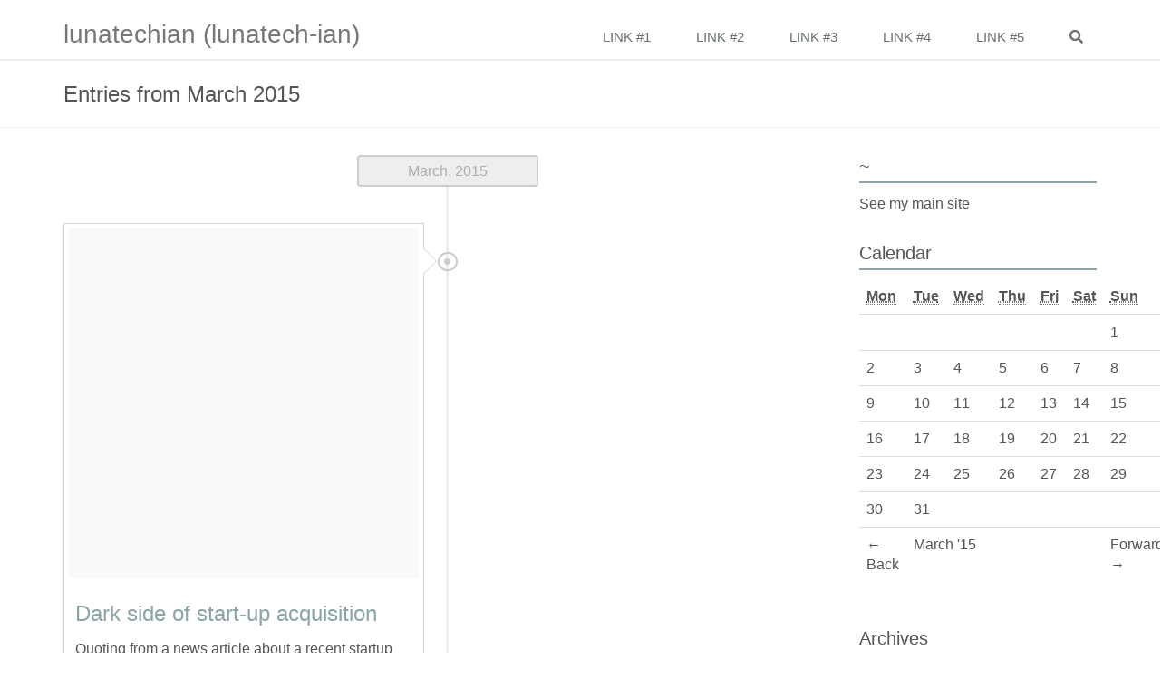

--- FILE ---
content_type: text/html; charset=UTF-8
request_url: http://rajshekhar.net/blog/archives/2015/03.html
body_size: 4792
content:
<!DOCTYPE html>
<html lang="en">
<head>
    <meta charset="UTF-8">
    <title>lunatechian (lunatech-ian)  | Entries from March 2015</title>    
    <meta http-equiv="X-UA-Compatible" content="IE=edge">
    <meta name="viewport" content="width=device-width, initial-scale=1">
    <meta name="generator" content="Serendipity v.2.4.0">
        <meta name="robots" content="noindex,follow">
                
    <link href="https://maxcdn.bootstrapcdn.com/bootstrap/3.3.2/css/bootstrap.min.css" rel="stylesheet">
    <link rel="stylesheet" href="http://rajshekhar.net/blog/serendipity.css?v=1753726058"> 
    <link rel="alternate" type="application/rss+xml" title="lunatechian (lunatech-ian)  RSS feed" href="http://rajshekhar.net/blog/feeds/index.rss2">
    <link rel="alternate" type="application/x.atom+xml"  title="lunatechian (lunatech-ian)  Atom feed"  href="http://rajshekhar.net/blog/feeds/atom.xml">
     
   
    <link rel="stylesheet" href="https://use.fontawesome.com/releases/v5.7.2/css/all.css" integrity="sha384-fnmOCqbTlWIlj8LyTjo7mOUStjsKC4pOpQbqyi7RrhN7udi9RwhKkMHpvLbHG9Sr" crossorigin="anonymous">
            <script src="/blog/templates/jquery.js"></script>
    <script>jQuery.noConflict();</script>
<link rel="pingback" href="http://rajshekhar.net/blog/serendipity_xmlrpc.php" />
<link rel="EditURI" type="application/rsd+xml" title="RSD" href="http://rajshekhar.net/blog/serendipity_xmlrpc.php?xsd=true" />
<script type="text/javascript" src="http://rajshekhar.net/blog/plugin/ls-js"></script>
    <script src="http://rajshekhar.net/blog/serendipity.js?v=1753726058"></script>
    
</head>
<body class="grey-style light-skin">
<div class="wrapper">
    <div class="header header-custom">
                    <div class="container container-logonav">
                <a class="sr-only sr-only-focusable" href="#content"><span lang="en">Skip to main content</span></a>                <div class="navbar navbar-default" role="navigation">
                    <div>                                                 <div class="navbar-header">
                                                            <a class="navbar-brand" href="http://rajshekhar.net/blog/" title="Homepage"><h1>lunatechian (lunatech-ian) </h1></a>
                             
                            <button type="button" class="navbar-toggle" data-toggle="collapse" data-target=".navbar-responsive-collapse">
                                <span class="sr-only">Toggle navigation</span>                                <span class="fa fa-bars"></span>
                            </button>
                        </div>
                        <!-- Collect the nav links, forms, and other content for toggling -->
                        <div class="collapse navbar-collapse navbar-responsive-collapse">
                            <ul class="nav navbar-nav navbar-right"><li><a  href="#" title="Link #1">Link #1</a></li><li><a  href="#" title="Link #2">Link #2</a></li><li><a  href="#" title="Link #3">Link #3</a></li><li><a  href="#" title="Link #4">Link #4</a></li><li><a  href="#" title="Link #5">Link #5</a></li><li><a  href="#basicModal" data-toggle="modal" data-target="#basicModal" title="Search"><i class="fa fa-search" aria-hidden="true"></i></a></li></ul>
                        </div><!--/navbar-collapse-->
                    </div>    
                </div>            </div>
            </div>    <div class="modal fade" id="basicModal" tabindex="-1" role="dialog" aria-labelledby="basicModal" aria-hidden="true">        <div class="modal-dialog">
            <div class="modal-content">
                <div class="modal-header">
                    <button type="button" class="close" title="Close" data-dismiss="modal" aria-hidden="true">&times;</button>
                    <h4 class="modal-title" id="myModalLabel">What are you looking for?</h4>
                </div>
                <div class="modal-body">
                    <form id="searchform" action="/blog/index.php" method="get">
                        <input type="hidden" name="serendipity[action]" value="search">
                        <label for="serendipityQuickSearchTermField" class="sr-only">Quicksearch</label>
                        <input id="serendipityQuickSearchTermField" class="form-control" name="serendipity[searchTerm]" type="search" value="" placeholder="Search ...">        
                        <div class="modal-footer">
                            <input class="btn btn-default btn-theme" id="gobutton" name="serendipity[searchButton]" type="submit" value="Go!">   
                            <button type="button" class="btn btn-default" data-dismiss="modal">Close</button>
                        </div>
                    </form>
                <script type="text/javascript">
                    lsbase = "http://rajshekhar.net/blog/plugin/ls?";
                    waittext = "Wait, sending request...";
                    notfoundtext = "No entries match your query";
                    addLoadEvent(liveSearchInit);
                    </script>
                </div>
            </div>
        </div>
    </div>        
    <div class="subheader">
        <div class="container">
            <h2 class="pull-left">
                Entries from March 2015
                            </h2>
            
                    </div>
    </div>
    <div class="container content">
        <div class="row">
            <main class="col-md-9 mainpanel">
                                                    
                    


    <ul class="timeline">
    
                                                                                                                <li class="timeline-month-heading"><div class="tldate">March, 2015</div></li> 
                                                                <li class="left timeline-no-top-margin">
                                    <div class="timeline-badge"><i class="far fa-dot-circle" aria-hidden="true"></i></div>
                    <div class="timeline-panel">
                        <div class="timeline-heading">
                                                            <a href="/blog/archives/441-Dark-side-of-start-up-acquisition.html" title="Dark side of start-up acquisition"><img class="img-responsive" src="/blog/templates/timeline/img/image_unavailable.jpg" alt=""/></a>
                                                    </div>
                        <div class="timeline-body">
                            <h2><a href="/blog/archives/441-Dark-side-of-start-up-acquisition.html">Dark side of start-up acquisition</a></h2>
                            Quoting from a news article about a recent startup acquisition in Bangalore:

<blockquote>
<p>On the very next day after the acquisition, as many as 20 of the firm’s 50 employees got pink slips from the company, according to a report. The people asked to leave were employed in project management, engineering, user interface, testing and marketing. The reason cited by one of the employees was that the company no longer had suitable roles to offer to the employees.
</p>
<p>
The lay-offs highlight a dark side of the start-up culture in India, where initially high-profile acquisitions grab headlines, but not much is said about what happens after these deals transpire.
</p>
</blockquote>




                                                    </div>
                        <div class="timeline-footer">
                            <span class="timeline-footer-date"><i class="far fa-clock"></i><time datetime="2015-03-19T16:41:20+00:00">Thursday, March 19. 2015</time></span>
                            <span class="timeline-footer-comments"><i class="far fa-comment" aria-hidden="true"></i> <a href="/blog/archives/441-Dark-side-of-start-up-acquisition.html#comments">No comments</a></span>
                        </div>
                    </div>
                    </li>
                                                <!--
        <rdf:RDF xmlns:rdf="http://www.w3.org/1999/02/22-rdf-syntax-ns#"
                 xmlns:trackback="http://madskills.com/public/xml/rss/module/trackback/"
                 xmlns:dc="http://purl.org/dc/elements/1.1/">
        <rdf:Description
                 rdf:about="http://rajshekhar.net/blog/feeds/ei_441.rdf"
                 trackback:ping="http://rajshekhar.net/blog/comment.php?type=trackback&amp;entry_id=441"
                 dc:title="Dark side of start-up acquisition"
                 dc:identifier="http://rajshekhar.net/blog/archives/441-Dark-side-of-start-up-acquisition.html" />
        </rdf:RDF>
        -->
        
    
        <li class="clearfix" style="float: none;"></li>
    </ul>


    <div class='serendipity_pageSummary'>
                    <p class="summary serendipity_center">Page 1 of 1, totaling 1 entries</p>
                    
            </div>
    

                            </main>
                            <aside class="col-md-3 RightSideBarContainer">
                    <div id="serendipityRightSideBar" class="RightSideBar">
                                    <section class="sidebar_plugin clearfix odd serendipity_plugin_html_nugget">
                        <h3>~</h3>
                        <div class="sidebar_content clearfix"><a href="https://rajshekhar.net">See my main site</a><br>
<script type="text/javascript">
var gaJsHost = (("https:" == document.location.protocol) ? "https://ssl." : "http://www.");
document.write(unescape("%3Cscript src='" + gaJsHost + "google-analytics.com/ga.js' type='text/javascript'%3E%3C/script%3E"));
</script>
<script type="text/javascript">
var pageTracker = _gat._getTracker("UA-4047486-1");
pageTracker._initData();
pageTracker._trackPageview();
</script></div>
        </section>
                <section class="sidebar_plugin clearfix even serendipity_plugin_calendar">
                        <h3>Calendar</h3>
                        <div class="sidebar_content clearfix"><table class="serendipity_calendar">
<thead>
    <tr>
            <th scope="col"><abbr title="Monday">Mon</abbr></th>
            <th scope="col"><abbr title="Tuesday">Tue</abbr></th>
            <th scope="col"><abbr title="Wednesday">Wed</abbr></th>
            <th scope="col"><abbr title="Thursday">Thu</abbr></th>
            <th scope="col"><abbr title="Friday">Fri</abbr></th>
            <th scope="col"><abbr title="Saturday">Sat</abbr></th>
            <th scope="col"><abbr title="Sunday">Sun</abbr></th>
        </tr>
</thead>
<tfoot>
    <tr>
        <td class="prev">
                <a href="http://rajshekhar.net/blog/archives/2015/02.html">&larr;<span class="visuallyhidden"> Back</span></a>
                </td>
        <td class="current_month" colspan="5">
            <a href="http://rajshekhar.net/blog/archives/2015/03.html">March '15</a>
        </td>
        <td class="next">
                <a href="http://rajshekhar.net/blog/archives/2015/04.html"><span class="visuallyhidden">Forward </span>&rarr;</a>
                </td>
    </tr>
</tfoot>
<tbody>
    <tr>
            <td class="FirstRow FirstInRow">&#160;</td>
            <td class="FirstRow">&#160;</td>
            <td class="FirstRow">&#160;</td>
            <td class="FirstRow">&#160;</td>
            <td class="FirstRow">&#160;</td>
            <td class="FirstRow">&#160;</td>
            <td class="FirstRow LastInRow">1</td>
        </tr>
    <tr>
            <td class="FirstInRow">2</td>
            <td class="">3</td>
            <td class="">4</td>
            <td class="">5</td>
            <td class="">6</td>
            <td class="">7</td>
            <td class="LastInRow">8</td>
        </tr>
    <tr>
            <td class="FirstInRow">9</td>
            <td class="">10</td>
            <td class="">11</td>
            <td class="">12</td>
            <td class="">13</td>
            <td class="">14</td>
            <td class="LastInRow">15</td>
        </tr>
    <tr>
            <td class="FirstInRow">16</td>
            <td class="">17</td>
            <td class="">18</td>
            <td class="Active Link"><a href="http://rajshekhar.net/blog/archives/2015/03/19.html">19</a></td>
            <td class="">20</td>
            <td class="">21</td>
            <td class="LastInRow">22</td>
        </tr>
    <tr>
            <td class="FirstInRow">23</td>
            <td class="">24</td>
            <td class="">25</td>
            <td class="">26</td>
            <td class="">27</td>
            <td class="">28</td>
            <td class="LastInRow">29</td>
        </tr>
    <tr>
            <td class="FirstInRow LastRow">30</td>
            <td class="LastRow">31</td>
            <td class="LastRow">&#160;</td>
            <td class="LastRow">&#160;</td>
            <td class="LastRow">&#160;</td>
            <td class="LastRow">&#160;</td>
            <td class="LastInRow LastRow">&#160;</td>
        </tr>
</tbody>
</table>
</div>
        </section>
                <section class="sidebar_plugin clearfix odd serendipity_plugin_archives">
                        <h3>Archives</h3>
                        <div class="sidebar_content clearfix"><ul class="plainList">
    <li><a href="/blog/archives/2026/01.html" title="January 2026">January 2026</a></li>
    <li><a href="/blog/archives/2025/12.html" title="December 2025">December 2025</a></li>
    <li><a href="/blog/archives/2025/11.html" title="November 2025">November 2025</a></li>
    <li><a href="/blog/index.php?frontpage">Recent...</a></li>
    <li><a href="http://rajshekhar.net/blog/archive">Older...</a></li>
</ul>
</div>
        </section>
                    <section class="sidebar_plugin clearfix even serendipity_plugin_syndication">
                        <h3>Syndicate This Blog</h3>
                        <div class="sidebar_content clearfix">
<ul id="serendipity_syndication_list" class="plainList"><li><a class="" href="http://rajshekhar.net/blog/feeds/index.rss2" ><img src="/blog/templates/timeline/img/subtome.png" alt="XML" style="border: 0px" /></a>
</li>
<li><a class="" href="http://rajshekhar.net/blog/feeds/comments.rss2" ><img src="/blog/templates/timeline/img/xml.gif" alt="XML" style="border: 0px" /></a>
 <a href="http://rajshekhar.net/blog/feeds/comments.rss2" >Comments</a>
</li>
</ul>
</div>
        </section>
                <section class="sidebar_plugin clearfix odd serendipity_plugin_html_nugget">
                        <h3>Copy-left</h3>
                        <div class="sidebar_content clearfix">Everything written by me and placed on this site is in the public domain , except for any express restrictions included in them . Hack them further and enjoy :-)</div>
        </section>
                <section class="sidebar_plugin clearfix even serendipity_plugin_freetag">
                        <div class="sidebar_content clearfix"><span class="serendipity_freeTag_xmlTagEntry"><a rel="tag" class="serendipity_xml_icon" href="/blog/rss.php?serendipity%5Btag%5D=funny" title="funny"><img alt="xml" src="/blog/templates/timeline/img/xml.gif" class="serendipity_freeTag_xmlButton" /></a> <a rel="tag" href="http://rajshekhar.net/blog/plugin/tag/funny" title="funny (4) ">funny</a></span><br />
<span class="serendipity_freeTag_xmlTagEntry"><a rel="tag" class="serendipity_xml_icon" href="/blog/rss.php?serendipity%5Btag%5D=geek" title="geek"><img alt="xml" src="/blog/templates/timeline/img/xml.gif" class="serendipity_freeTag_xmlButton" /></a> <a rel="tag" href="http://rajshekhar.net/blog/plugin/tag/geek" title="geek (18) ">geek</a></span><br />
<span class="serendipity_freeTag_xmlTagEntry"><a rel="tag" class="serendipity_xml_icon" href="/blog/rss.php?serendipity%5Btag%5D=geek+stuff" title="geek stuff"><img alt="xml" src="/blog/templates/timeline/img/xml.gif" class="serendipity_freeTag_xmlButton" /></a> <a rel="tag" href="http://rajshekhar.net/blog/plugin/tag/geek+stuff" title="geek stuff (99) ">geek stuff</a></span><br />
<span class="serendipity_freeTag_xmlTagEntry"><a rel="tag" class="serendipity_xml_icon" href="/blog/rss.php?serendipity%5Btag%5D=humour" title="humour"><img alt="xml" src="/blog/templates/timeline/img/xml.gif" class="serendipity_freeTag_xmlButton" /></a> <a rel="tag" href="http://rajshekhar.net/blog/plugin/tag/humour" title="humour (43) ">humour</a></span><br />
<span class="serendipity_freeTag_xmlTagEntry"><a rel="tag" class="serendipity_xml_icon" href="/blog/rss.php?serendipity%5Btag%5D=ideas" title="ideas"><img alt="xml" src="/blog/templates/timeline/img/xml.gif" class="serendipity_freeTag_xmlButton" /></a> <a rel="tag" href="http://rajshekhar.net/blog/plugin/tag/ideas" title="ideas (3) ">ideas</a></span><br />
<span class="serendipity_freeTag_xmlTagEntry"><a rel="tag" class="serendipity_xml_icon" href="/blog/rss.php?serendipity%5Btag%5D=India" title="India"><img alt="xml" src="/blog/templates/timeline/img/xml.gif" class="serendipity_freeTag_xmlButton" /></a> <a rel="tag" href="http://rajshekhar.net/blog/plugin/tag/India" title="India (13) ">India</a></span><br />
<span class="serendipity_freeTag_xmlTagEntry"><a rel="tag" class="serendipity_xml_icon" href="/blog/rss.php?serendipity%5Btag%5D=life" title="life"><img alt="xml" src="/blog/templates/timeline/img/xml.gif" class="serendipity_freeTag_xmlButton" /></a> <a rel="tag" href="http://rajshekhar.net/blog/plugin/tag/life" title="life (18) ">life</a></span><br />
<span class="serendipity_freeTag_xmlTagEntry"><a rel="tag" class="serendipity_xml_icon" href="/blog/rss.php?serendipity%5Btag%5D=link" title="link"><img alt="xml" src="/blog/templates/timeline/img/xml.gif" class="serendipity_freeTag_xmlButton" /></a> <a rel="tag" href="http://rajshekhar.net/blog/plugin/tag/link" title="link (26) ">link</a></span><br />
<span class="serendipity_freeTag_xmlTagEntry"><a rel="tag" class="serendipity_xml_icon" href="/blog/rss.php?serendipity%5Btag%5D=linux" title="linux"><img alt="xml" src="/blog/templates/timeline/img/xml.gif" class="serendipity_freeTag_xmlButton" /></a> <a rel="tag" href="http://rajshekhar.net/blog/plugin/tag/linux" title="linux (10) ">linux</a></span><br />
<span class="serendipity_freeTag_xmlTagEntry"><a rel="tag" class="serendipity_xml_icon" href="/blog/rss.php?serendipity%5Btag%5D=lj" title="lj"><img alt="xml" src="/blog/templates/timeline/img/xml.gif" class="serendipity_freeTag_xmlButton" /></a> <a rel="tag" href="http://rajshekhar.net/blog/plugin/tag/lj" title="lj (2) ">lj</a></span><br />
<span class="serendipity_freeTag_xmlTagEntry"><a rel="tag" class="serendipity_xml_icon" href="/blog/rss.php?serendipity%5Btag%5D=microsoft" title="microsoft"><img alt="xml" src="/blog/templates/timeline/img/xml.gif" class="serendipity_freeTag_xmlButton" /></a> <a rel="tag" href="http://rajshekhar.net/blog/plugin/tag/microsoft" title="microsoft (5) ">microsoft</a></span><br />
<span class="serendipity_freeTag_xmlTagEntry"><a rel="tag" class="serendipity_xml_icon" href="/blog/rss.php?serendipity%5Btag%5D=mysql" title="mysql"><img alt="xml" src="/blog/templates/timeline/img/xml.gif" class="serendipity_freeTag_xmlButton" /></a> <a rel="tag" href="http://rajshekhar.net/blog/plugin/tag/mysql" title="mysql (7) ">mysql</a></span><br />
<span class="serendipity_freeTag_xmlTagEntry"><a rel="tag" class="serendipity_xml_icon" href="/blog/rss.php?serendipity%5Btag%5D=My+take+on+life" title="My take on life"><img alt="xml" src="/blog/templates/timeline/img/xml.gif" class="serendipity_freeTag_xmlButton" /></a> <a rel="tag" href="http://rajshekhar.net/blog/plugin/tag/My+take+on+life" title="My take on life (97) ">My take on life</a></span><br />
<span class="serendipity_freeTag_xmlTagEntry"><a rel="tag" class="serendipity_xml_icon" href="/blog/rss.php?serendipity%5Btag%5D=photolog" title="photolog"><img alt="xml" src="/blog/templates/timeline/img/xml.gif" class="serendipity_freeTag_xmlButton" /></a> <a rel="tag" href="http://rajshekhar.net/blog/plugin/tag/photolog" title="photolog (2) ">photolog</a></span><br />
<span class="serendipity_freeTag_xmlTagEntry"><a rel="tag" class="serendipity_xml_icon" href="/blog/rss.php?serendipity%5Btag%5D=programming" title="programming"><img alt="xml" src="/blog/templates/timeline/img/xml.gif" class="serendipity_freeTag_xmlButton" /></a> <a rel="tag" href="http://rajshekhar.net/blog/plugin/tag/programming" title="programming (27) ">programming</a></span><br />
<span class="serendipity_freeTag_xmlTagEntry"><a rel="tag" class="serendipity_xml_icon" href="/blog/rss.php?serendipity%5Btag%5D=today" title="today"><img alt="xml" src="/blog/templates/timeline/img/xml.gif" class="serendipity_freeTag_xmlButton" /></a> <a rel="tag" href="http://rajshekhar.net/blog/plugin/tag/today" title="today (20) ">today</a></span><br />
<span class="serendipity_freeTag_xmlTagEntry"><a rel="tag" class="serendipity_xml_icon" href="/blog/rss.php?serendipity%5Btag%5D=work" title="work"><img alt="xml" src="/blog/templates/timeline/img/xml.gif" class="serendipity_freeTag_xmlButton" /></a> <a rel="tag" href="http://rajshekhar.net/blog/plugin/tag/work" title="work (12) ">work</a></span><br />
<span class="serendipity_freeTag_xmlTagEntry"><a rel="tag" class="serendipity_xml_icon" href="/blog/rss.php?serendipity%5Btag%5D=yahoo%21" title="yahoo!"><img alt="xml" src="/blog/templates/timeline/img/xml.gif" class="serendipity_freeTag_xmlButton" /></a> <a rel="tag" href="http://rajshekhar.net/blog/plugin/tag/yahoo%21" title="yahoo! (4) ">yahoo!</a></span><br />
</div>
        </section>
                <section class="sidebar_plugin clearfix odd serendipity_plugin_superuser">
                        <h3>Blog Administration</h3>
                        <div class="sidebar_content clearfix"><a href="/blog/admin" rel="nofollow" title="Open login screen">Open login screen</a></div>
        </section>
    
                    </div>
                </aside>
                    </div>
    </div>	
    <div class="footer-container">
                
        <div class="copyright">
            <div class="container">
                <div class="row">
                    <div class="col-md-6">                     
                        <p class="copyright-text">Copyright &copy; lunatechian (lunatech-ian)  2025.  <a href="#">Link 1</a> | <a href="#">Link 2</a> | <a href="https://rajshekhar.net/blog/serendipity_admin.php">Login</a></p>
                    </div>
                    <div class="col-md-6">
                        <ul class="footer-socials list-inline">
                                                            <li>
                                    <a href="#" title="RSS"><i class="fas fa-rss fa-lg"></i></a>
                                </li>        
                                                            <li>
                                    <a href="#" title="RSS"><i class="fas fa-rss fa-lg"></i></a>
                                </li>        
                                     
                        </ul>
                    </div>
                </div>
            </div> 
        </div><!--/copyright-->
    </div>
</div>
<script src="https://maxcdn.bootstrapcdn.com/bootstrap/3.3.2/js/bootstrap.min.js"></script>
<script src=/blog/templates/timeline/js/timeline.js></script>

<!--[if lt IE 9]>
    <script src=/blog/templates/timeline/js/respond.js></script>
    <script src=/blog/templates/timeline/js/html5shiv.js></script>
    <script src=/blog/templates/timeline/js/placeholder-IE-fixes.js></script>
<![endif]-->


</body>
</html>
	